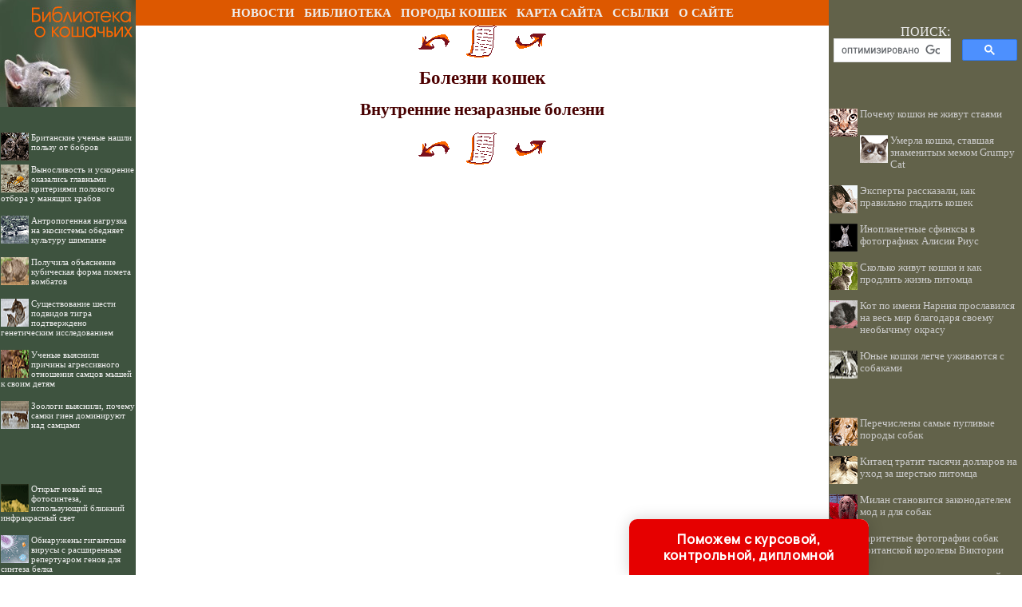

--- FILE ---
content_type: text/css
request_url: http://mur-r.ru/maincss.css
body_size: 3127
content:
body {background: #FFFFFF; margin-left: 0px; margin-right: 0px; margin-top: 0px; margin-bottom: 0px; FONT: 100% Verdana; font-size: 100%}

a {text-decoration : none; color: #882255;}
a:hover {text-decoration: none; color: #cc4488;}

h1 { text-align: center; FONT: bold 17pt/17pt Times New Roman; margin-left: 10px; margin-right: 10px; color: #4D0000}
h2 { text-align: center; FONT: bold 16pt/16pt Times New Roman; margin-left: 10px; margin-right: 10px; color: #470000}
h3 { text-align: center; FONT: bold 15pt/15pt Times New Roman; margin-left: 10px; margin-right: 10px; color: #410000}
h4 { text-align: center; FONT: bold 14pt/14pt Times New Roman; margin-left: 10px; margin-right: 10px; color: #3A0000}
h5 { text-align: center; FONT: bold 13pt/13pt Times New Roman; margin-left: 10px; margin-right: 10px; color: #340000}
h6 { text-align: center; FONT: bold 12pt/12pt Times New Roman; margin-left: 10px; margin-right: 10px; color: #2D0000}

p { FONT: 100% Verdana; text-indent: 20px; text-align: justify; margin-left: 10px; margin-right: 10px}
ul { text-align: justify; margin-left: 25px; margin-right: 5px}
ol { text-align: justify; margin-left: 25px; margin-right: 5px}
pre { text-indent: 0px; text-align: justify; FONT: 100% Courier New; margin-left: 10px; margin-right: 10px; color: #442222}

div.img {  text-align:center; font-style: italic; FONT: Times New Roman; color: #666655}
p.author  { text-indent: 0px; text-align: none; margin-left: 10px; margin-right: 10px; color: #552222}
i.comment  { font-style: italic; font-size: 80%; color: #555555}
i.copyright { font-style: italic; font-size: 75%; color: #112233}
p.ephigr { text-align: right; margin-left: 10px; margin-right: 10px; font-size: 100%}

a.content {text-decoration : none; color: #882255}
a.content:hover {text-decoration : none; color: #cc4488}

a.globallinks { text-decoration : none; COLOR: #eeeeee; FONT: bold 11pt/13pt Verdana;}
a.globallinks:hover { text-decoration : none; COLOR: #ffffff; FONT: bold 11pt/13pt Verdana;}

a.globallinks_m { text-decoration : none; COLOR: #882255; FONT: bold 11pt/13pt Verdana;}
a.globallinks_m:hover { text-decoration : none; COLOR: #cc4488; FONT: bold 11pt/13pt Verdana;}

div.copyrights { text-align:center; font: 80% Verdana; color: #ffffff}
div.copyrights_m { text-align:center; font: 80% Verdana; color: #333333}

.search {text-align: center; FONT: 12pt/12pt Verdana; color: #eeeeee}

.recomendCont {margin-left: 1px; margin-right: 1px;}
.recomendCont a {text-decoration : none; color: #cccccc; FONT: 80% Verdana;}
.recomendCont a:hover {text-decoration : none; color: #ffffff; FONT: 80% Verdana;}

.recomendContL {margin-left: 1px; margin-right: 1px;; FONT: 83% Verdana;}
.recomendContL a {text-decoration : none; color: #eeeeee; FONT: 83% Verdana;}
.recomendContL a:hover {text-decoration : none; color: #ffffff; FONT: 83% Verdana;}

.recomendContMobile {margin-left: 3px; margin-right: 3px; margin-top: 14px; margin-bottom: 14px}
.recomendContMobile a {text-decoration : none; color: #882255;}
.recomendContMobile a:hover {text-decoration : none; color: #cc4488;}

--- FILE ---
content_type: application/javascript
request_url: http://mur-r.ru/ssi/rc.js
body_size: 5245
content:
sURL = "mur-r.ru";
sNewsDir = "news";
nNewsForShow = 7;

function arNewsInit(nNewsID, sNewsTitle) 
{
	this.nNewsID = nNewsID;
	this.sNewsTitle = sNewsTitle;
}

arNews = new Array();


//arNews.push(new arNewsInit(, ""));
arNews.push(new arNewsInit(491, "Жоффруа - романтичный маленький ягуар"));
arNews.push(new arNewsInit(492, "Успеть посмотреть: вымирающие породы диких кошек"));
arNews.push(new arNewsInit(490, "Сильные аллергики: ТОП-3 породы кошек, которые могут быть опасными для здоровья"));
arNews.push(new arNewsInit(489, "Опасные и агрессивные: ТОП-3 породы кошек с непредсказуемым характером"));
arNews.push(new arNewsInit(481, "В Австралии обнаружены останки вымершего вида сумчатого льва размером с кошку"));
arNews.push(new arNewsInit(485, "Особая кошачья музыка помогает кошкам пережить стресс при посещении ветеринара"));
arNews.push(new arNewsInit(482, "Ученые из США узнали, как долго нужно гладить кота, чтобы избавиться от стресса"));
arNews.push(new arNewsInit(483, "Ученые выяснили, можно ли научиться распознавать эмоции кошки"));
arNews.push(new arNewsInit(486, "Бактерии помогают кошкам метить территорию"));
arNews.push(new arNewsInit(487, "Корсиканская кошка-лиса: гибрид или новый вид?"));
arNews.push(new arNewsInit(488, "Кошек переносите задом наперед, прижав к себе!"));
arNews.push(new arNewsInit(480, "Китайская компания объявила о продаже клонированных котов"));
arNews.push(new arNewsInit(479, "Склонность есть траву домашние кошки унаследовали от далёких предков"));
arNews.push(new arNewsInit(471, "Ученые объяснили почему освежители воздуха опасны для кошек"));
arNews.push(new arNewsInit(470, "Фитнес-растяжка с кошками – необычная услуга кафе в Нью-Йорке"));
arNews.push(new arNewsInit(474, "Умерла кошка, ставшая знаменитым мемом Grumpy Cat"));
arNews.push(new arNewsInit(475, "Российские ученые установили коту имплантат, полностью имитирующий структуру кости"));
arNews.push(new arNewsInit(473, "Эксперты рассказали, как правильно гладить кошек"));
arNews.push(new arNewsInit(478, "Кот по имени Нарния прославился на весь мир благодаря своему необычнму окрасу"));
arNews.push(new arNewsInit(468, "Инженер построил «умный» приют для кошек в Пекине"));
arNews.push(new arNewsInit(458, "Фотограф показал магическую красоту самых больших домашних кошек в мире"));
arNews.push(new arNewsInit(459, "Современные кошки выросли по сравнению с кошками эпохи викингов"));
arNews.push(new arNewsInit(461, "Ученые раскрыли новые детали строения кошачьего языка"));
arNews.push(new arNewsInit(465, "Космические кровати: для кошек создали необычную мебель"));
arNews.push(new arNewsInit(466, "Кошки оказались плохими охотниками на крыс"));
arNews.push(new arNewsInit(467, "Юные кошки легче уживаются с собаками"));
arNews.push(new arNewsInit(449, "Сколько живут кошки и как продлить жизнь питомца"));
arNews.push(new arNewsInit(456, "Топ самых дорогих кошек в мире"));
arNews.push(new arNewsInit(457, "Среди котов преобладают левши"));
arNews.push(new arNewsInit(445, "Вся правда о черных кошках: приметы и мифы"));
arNews.push(new arNewsInit(441, "Старейший в мире кот умер в Великобритании в возрасте 32 лет"));
arNews.push(new arNewsInit(428, "Палеогенетика помогла выяснить происхождение домашних кошек"));
arNews.push(new arNewsInit(432, "120-сантиметровый кот Омар претендует на рекорд Гиннесса"));
arNews.push(new arNewsInit(433, "Как на людей влияет мурлыканье кошек"));
arNews.push(new arNewsInit(434, "Инопланетные сфинксы в фотографиях Алисии Риус"));
arNews.push(new arNewsInit(435, "Обнаружили необычную черту котов"));
arNews.push(new arNewsInit(437, "Исчезнувший кот Эрнст вернулся к хозяину после прогулки длиной в девять лет"));
arNews.push(new arNewsInit(422, "Записан первый в мире музыкальный альбом для кошек"));
arNews.push(new arNewsInit(419, "13 лучших игрушек для котов, которые можно быстро сделать своими руками"));
arNews.push(new arNewsInit(418, "Почему кошки не живут стаями"));
arNews.push(new arNewsInit(412, "Мечты сбываются: создан «умный» кошачий туалет, который сам убирает за питомцем"));

function toS6(n) 
{
	s6 = n.toString();
	for (i = s6.length; i < 6; i++) 
	{
		s6 = "0" + s6;
	}	
	return s6;
}

nNewsCount = arNews.length;

sHTML = "";

arNewsID = new Array();
for (i = 0; i < nNewsForShow; i++)
{
//	sHTML += " i = " + i + " ";
	randomly = Math.round ( (nNewsCount - 1) * Math.random() );
//	sHTML += " randomly = " + randomly + " ";
	
	ibreak = 0;

	for(j=0; j<i; j++)
		if (randomly == arNewsID[j])
		{
			i--;
//			document.write('Item err: ' + (randomly) + ' of ' + arNewsID.length + '<br/>');
//			sHTML += " CONTINUE ";
			ibreak = 1;
			continue;
		}
	
	if (ibreak == 1)
		continue;
	
	arNewsID.push(randomly);
}	

for (k = 0; k < nNewsForShow; k++)
{
	sID6 = toS6(arNews[arNewsID[k]].nNewsID);
	sPath = "http://" + sURL + "/" + sNewsDir + "/item/f" + sID6[0] + sID6[1] + "/s" + sID6[2] + sID6[3] + "/n0" + sID6 + "/";
	sHTML += "<br><br><a href='" + sPath + "index.shtml'><img src='" + sPath + "/pic/index.gif' align='left' border='0' width='35' height='35'>" + arNews[arNewsID[k]].sNewsTitle + "</a>";
}

document.getElementById('recartMur').innerHTML = sHTML;

--- FILE ---
content_type: application/javascript
request_url: http://kinlib.ru/ssi/rc.js
body_size: 5624
content:
sURL = "kinlib.ru";
sNewsDir = "news";
nNewsForShow = 7;

function arNewsInit(nNewsID, sNewsTitle) 
{
	this.nNewsID = nNewsID;
	this.sNewsTitle = sNewsTitle;
}

arNews = new Array();

//arNews.push(new arNewsInit(, ""));
arNews.push(new arNewsInit(868, "Носы собак оказались способны обнаруживать тепловое излучение"));
arNews.push(new arNewsInit(866, "Определены породы миниатюрных собак, которых разводили в Древнем Риме"));
arNews.push(new arNewsInit(881, "Лучше держать на поводке: пять пород собак, которые чаще других убегают от хозяев"));
arNews.push(new arNewsInit(867, "Перечислены самые пугливые породы собак"));
arNews.push(new arNewsInit(880, "Запомнят и отомстят: пять самых злопамятных пород собак"));
arNews.push(new arNewsInit(869, "Дикие собаки могут понимать человеческую жестикуляцию"));
arNews.push(new arNewsInit(882, "Пять самых слюнявых пород собак"));
arNews.push(new arNewsInit(876, "МРТ-скан головы мопса привлёк внимание к этическим проблемам селекции ради красоты"));
arNews.push(new arNewsInit(873, "Предложен новый способ пересчета собачьего возраста в человеческий"));
arNews.push(new arNewsInit(875, "Владельцы собак живут дольше"));
arNews.push(new arNewsInit(846, "Израильские инженеры создали уникальный пульт управления собакой"));
arNews.push(new arNewsInit(847, "Ученые объяснили эволюцию «щенячьих глаз» у собак"));
arNews.push(new arNewsInit(849, "Собаки породы пхунсан – национальная гордость северокорейцев"));
arNews.push(new arNewsInit(850, "У собак и хозяев синхронизируется уровень гормона стресса"));
arNews.push(new arNewsInit(855, "В кафе Бангкока гостей веселят вельш-корги"));
arNews.push(new arNewsInit(857, "Эпичные собаки прошлого и самые крупные псовые в истории"));
arNews.push(new arNewsInit(860, "Крупные собаки лучше справляются с тестами на кратковременную память и самоконтроль"));
arNews.push(new arNewsInit(861, "Шалайка — новая порода собак в России. История, особенности породы"));
arNews.push(new arNewsInit(863, "Аргентинские собаки-доноры сдают кровь для больных сородичей"));
arNews.push(new arNewsInit(865, "Китаец тратит тысячи долларов на уход за шерстью питомца"));
arNews.push(new arNewsInit(845, "ТОП-5 отважных собак Великой Отечественной войны"));
arNews.push(new arNewsInit(837, "Пушистое чудо: показали странные стрижки собак"));
arNews.push(new arNewsInit(841, "Ученые раскрыли секрет голубых «ледяных» глаз хаски"));
arNews.push(new arNewsInit(831, "Раритетные фотографии собак британской королевы Виктории"));
arNews.push(new arNewsInit(834, "5 самых популярных пород собак в Instagram"));
arNews.push(new arNewsInit(806, "Учёные назвали пет-терапию лучшим средством от стресса во время сессии"));
arNews.push(new arNewsInit(808, "Теперь возраст наибольшей «няшности» щенков установлен научно"));
arNews.push(new arNewsInit(810, "Известные архитекторы спроектировали уникальные собачьи будки"));
arNews.push(new arNewsInit(811, "Собака против танка - история подвижных мин"));
arNews.push(new arNewsInit(813, "Лохматые, верные и веселые - старейший кинологический клуб Великобритании проводит международный фотоконкурс"));
arNews.push(new arNewsInit(814, "Породу коикерхондье спасают от генетических болезней благодаря 75-летнему реестру"));
arNews.push(new arNewsInit(816, "Мозг собаки реагирует на счастливое выражение лица человека"));
arNews.push(new arNewsInit(819, "Геномы большинства волков хранят свидетельства скрещиваний с домашними собаками"));
arNews.push(new arNewsInit(825, "Ученые выяснили, каких людей собаки кусают чаще всего"));
arNews.push(new arNewsInit(828, "Милан становится законодателем мод и для собак"));
arNews.push(new arNewsInit(829, "Американский клуб собаководства внёс в реестр две новые породы собак"));
arNews.push(new arNewsInit(830, "Сон вместе с собакой бывает более приятным и крепким"));
arNews.push(new arNewsInit(795, "Пять историй о сахалинских собаках-героях"));
arNews.push(new arNewsInit(780, "Чешский усач любит, когда его хвалят"));
arNews.push(new arNewsInit(790, "День фронтовой собаки - немного истории о «рельсовой войне"));
arNews.push(new arNewsInit(759, "Мохнатые собаки салишей - их использовали для получения шерсти"));
arNews.push(new arNewsInit(769, "В Нью-Йорке представят концепт Nissan Rogue Dogue для собак"));
arNews.push(new arNewsInit(772, "В Голландии создан дрон-уборщик собачьих фекалий"));
arNews.push(new arNewsInit(773, "Кафе, где живут 25 хаски: лучшее место на земле для любителей собак"));
arNews.push(new arNewsInit(731, "У собак больше генетических заболеваний, чем у любых других видов на планете"));

function toS6(n) 
{
	s6 = n.toString();
	for (i = s6.length; i < 6; i++) 
	{
		s6 = "0" + s6;
	}	
	return s6;
}

nNewsCount = arNews.length;

sHTML = "<table border='0' cellpadding='0' cellspacing='4' width='100%'>";

arNewsID = new Array();
for (i = 0; i < nNewsForShow; i++)
{
	randomly = Math.round ( (nNewsCount - 1) * Math.random() );
	
	ibreak = 0;

	for(j=0; j<i; j++)
		if (randomly == arNewsID[j])
		{
			i--;
			ibreak = 1;
			continue;
		}
	
	if (ibreak == 1)
		continue;
	
	arNewsID.push(randomly);
}	

for (k = 0; k < nNewsForShow; k++)
{
	sID6 = toS6(arNews[arNewsID[k]].nNewsID);
	sPath = "http://" + sURL + "/" + sNewsDir + "/item/f" + sID6[0] + sID6[1] + "/s" + sID6[2] + sID6[3] + "/n0" + sID6 + "/";
	sHTML += "<br><br><a href='" + sPath + "index.shtml'><img src='" + sPath + "/pic/index.gif' align='left' border='0' width='35' height='35'>" + arNews[arNewsID[k]].sNewsTitle + "</a>";
}

document.getElementById('recartKin').innerHTML = sHTML;

--- FILE ---
content_type: application/javascript
request_url: http://aquariumlib.ru/ssi/rc.js
body_size: 3212
content:
sURL = "aquariumlib.ru";
sNewsDir = "news";
nNewsForShow = 7;

function arNewsInit(nNewsID, sNewsTitle) 
{
	this.nNewsID = nNewsID;
	this.sNewsTitle = sNewsTitle;
}

arNews = new Array();

//arNews.push(new arNewsInit(, ""));
arNews.push(new arNewsInit(353, "Радужницы: австралийские красавицы в аквариуме"));
arNews.push(new arNewsInit(349, "Рыбки переживают фазы, подобные нашему медленному и парадоксальному сну"));
arNews.push(new arNewsInit(350, "Золотая рыбка потеряла хвостик, но у неё осталась хозяйка, которая не бросила любимицу в беде!"));
arNews.push(new arNewsInit(348, "Разлука с партнером повергает самок рыб в пессимизм"));
arNews.push(new arNewsInit(342, "Посетители приходят в японское кафе не ради еды, а ради... туалета"));
arNews.push(new arNewsInit(344, "Рыбы прошли «зеркальный тест», но ученые все равно сомневаются, есть ли у них самосознание"));
arNews.push(new arNewsInit(346, "Изменение восприятия цвета у гуппи влияет на их спаривание"));
arNews.push(new arNewsInit(339, "4 причины завести дома аквариумных рыбок"));
arNews.push(new arNewsInit(338, "Мозг гуппи, спасающихся от хищников, оказался тяжелее, чем у сородичей"));
arNews.push(new arNewsInit(335, "Ученые выявили у рыб способность дружить и чувствовать"));
arNews.push(new arNewsInit(334, "Учёные рассказали, почему глупые самки выбирают некрасивых самцов"));
arNews.push(new arNewsInit(326, "В швейцарской Лозанне крупнейший в Европе пресноводный аквариум Aquatis"));
arNews.push(new arNewsInit(329, "Смена воды в аквариуме повышает агрессивность рыбок скалярий"));
arNews.push(new arNewsInit(321, "Ученые доказали наличие у тринидадских гуппи индивидуальных черт характера"));
arNews.push(new arNewsInit(318, "Золотые рыбки способны выживать без кислорода благодаря алкоголю"));
arNews.push(new arNewsInit(319, "Разработан робот-помощник для ухода за аквариумом и рыбками"));
arNews.push(new arNewsInit(316, "В аквариуме в Японии – крупнейшая в мире коллекция медуз"));
arNews.push(new arNewsInit(313, "Умерла старейшая в мире аквариумная рыбка — Дедушке было около 100 лет"));
arNews.push(new arNewsInit(308, "В присутствии товарищей рыбам легче переживать страх и тревогу"));

function toS6(n) 
{
	s6 = n.toString();
	for (i = s6.length; i < 6; i++) 
	{
		s6 = "0" + s6;
	}	
	return s6;
}

nNewsCount = arNews.length;

sHTML = "<table border='0' cellpadding='0' cellspacing='4' width='100%'>";

arNewsID = new Array();
for (i = 0; i < nNewsForShow; i++)
{
	randomly = Math.round ( (nNewsCount - 1) * Math.random() );
	
	ibreak = 0;

	for(j=0; j<i; j++)
		if (randomly == arNewsID[j])
		{
			i--;
			ibreak = 1;
			continue;
		}
	
	if (ibreak == 1)
		continue;
	
	arNewsID.push(randomly);
}	

for (k = 0; k < nNewsForShow; k++)
{
	sID6 = toS6(arNews[arNewsID[k]].nNewsID);
	sPath = "http://" + sURL + "/" + sNewsDir + "/item/f" + sID6[0] + sID6[1] + "/s" + sID6[2] + sID6[3] + "/n0" + sID6 + "/";
	sHTML += "<br><br><a href='" + sPath + "index.shtml'><img src='" + sPath + "/pic/index.gif' align='left' border='0' width='35' height='35'>" + arNews[arNewsID[k]].sNewsTitle + "</a>";
}

document.getElementById('recartAquarium').innerHTML = sHTML;